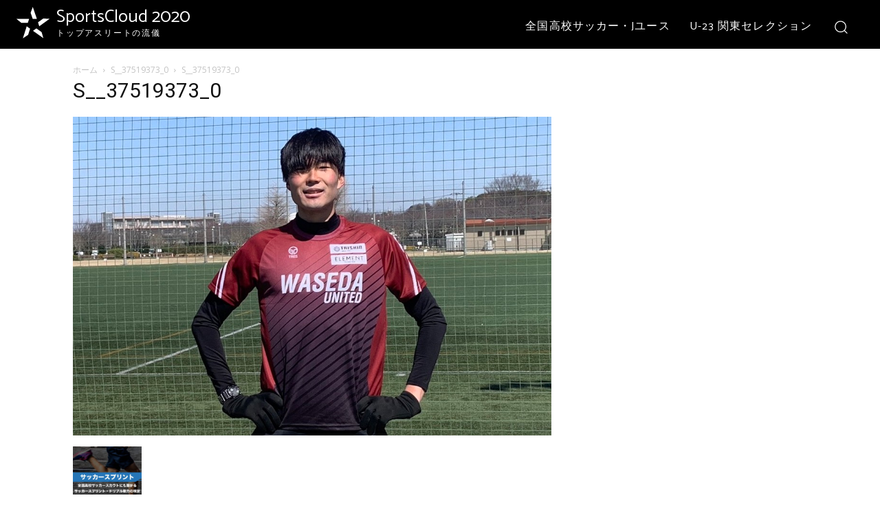

--- FILE ---
content_type: text/html; charset=UTF-8
request_url: https://sportscloud2020.com/wp-admin/admin-ajax.php?td_theme_name=Newspaper&v=12.6.8
body_size: -143
content:
{"10725":8}

--- FILE ---
content_type: text/html; charset=utf-8
request_url: https://www.google.com/recaptcha/api2/aframe
body_size: 267
content:
<!DOCTYPE HTML><html><head><meta http-equiv="content-type" content="text/html; charset=UTF-8"></head><body><script nonce="IOU5Azhx8JavTHJ64-sE3g">/** Anti-fraud and anti-abuse applications only. See google.com/recaptcha */ try{var clients={'sodar':'https://pagead2.googlesyndication.com/pagead/sodar?'};window.addEventListener("message",function(a){try{if(a.source===window.parent){var b=JSON.parse(a.data);var c=clients[b['id']];if(c){var d=document.createElement('img');d.src=c+b['params']+'&rc='+(localStorage.getItem("rc::a")?sessionStorage.getItem("rc::b"):"");window.document.body.appendChild(d);sessionStorage.setItem("rc::e",parseInt(sessionStorage.getItem("rc::e")||0)+1);localStorage.setItem("rc::h",'1768842534128');}}}catch(b){}});window.parent.postMessage("_grecaptcha_ready", "*");}catch(b){}</script></body></html>